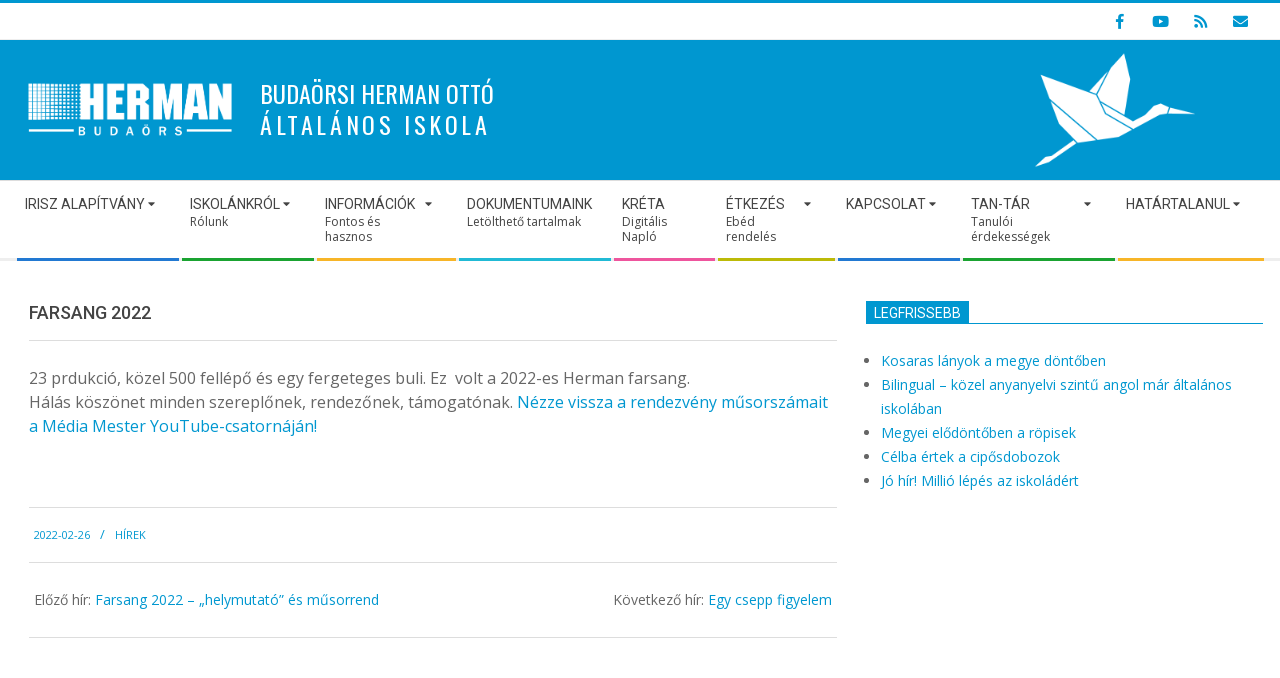

--- FILE ---
content_type: text/html; charset=UTF-8
request_url: http://www.herman.hu/hirek/farsang-2022-2/
body_size: 58950
content:
<!DOCTYPE html>
<html lang="hu" class="no-js">

<head>
<meta charset="UTF-8" />
<title>FARSANG 2022 &#8211; HERMAN &#8211; Budaörs</title>
<meta name='robots' content='max-image-preview:large' />
<meta name="viewport" content="width=device-width, initial-scale=1" />
<meta name="generator" content="Magazine Hoot 1.9.16" />
<link rel='dns-prefetch' href='//fonts.googleapis.com' />
<link rel="alternate" type="application/rss+xml" title="HERMAN - Budaörs &raquo; hírcsatorna" href="https://www.herman.hu/feed/" />
<link rel="alternate" type="application/rss+xml" title="HERMAN - Budaörs &raquo; hozzászólás hírcsatorna" href="https://www.herman.hu/comments/feed/" />
<link rel="alternate" type="text/calendar" title="HERMAN - Budaörs &raquo; iCal hírfolyam" href="https://www.herman.hu/naptar/?ical=1" />
<link rel="profile" href="http://gmpg.org/xfn/11" />
<link rel="preload" href="http://www.herman.hu/wp-content/themes/magazine-hoot/hybrid/extend/css/webfonts/fa-solid-900.woff2" as="font" crossorigin="anonymous">
<link rel="preload" href="http://www.herman.hu/wp-content/themes/magazine-hoot/hybrid/extend/css/webfonts/fa-regular-400.woff2" as="font" crossorigin="anonymous">
<link rel="preload" href="http://www.herman.hu/wp-content/themes/magazine-hoot/hybrid/extend/css/webfonts/fa-brands-400.woff2" as="font" crossorigin="anonymous">
<script>
window._wpemojiSettings = {"baseUrl":"https:\/\/s.w.org\/images\/core\/emoji\/15.0.3\/72x72\/","ext":".png","svgUrl":"https:\/\/s.w.org\/images\/core\/emoji\/15.0.3\/svg\/","svgExt":".svg","source":{"concatemoji":"http:\/\/www.herman.hu\/wp-includes\/js\/wp-emoji-release.min.js?ver=3a842cd9028d3619417a04255c1d3f51"}};
/*! This file is auto-generated */
!function(i,n){var o,s,e;function c(e){try{var t={supportTests:e,timestamp:(new Date).valueOf()};sessionStorage.setItem(o,JSON.stringify(t))}catch(e){}}function p(e,t,n){e.clearRect(0,0,e.canvas.width,e.canvas.height),e.fillText(t,0,0);var t=new Uint32Array(e.getImageData(0,0,e.canvas.width,e.canvas.height).data),r=(e.clearRect(0,0,e.canvas.width,e.canvas.height),e.fillText(n,0,0),new Uint32Array(e.getImageData(0,0,e.canvas.width,e.canvas.height).data));return t.every(function(e,t){return e===r[t]})}function u(e,t,n){switch(t){case"flag":return n(e,"\ud83c\udff3\ufe0f\u200d\u26a7\ufe0f","\ud83c\udff3\ufe0f\u200b\u26a7\ufe0f")?!1:!n(e,"\ud83c\uddfa\ud83c\uddf3","\ud83c\uddfa\u200b\ud83c\uddf3")&&!n(e,"\ud83c\udff4\udb40\udc67\udb40\udc62\udb40\udc65\udb40\udc6e\udb40\udc67\udb40\udc7f","\ud83c\udff4\u200b\udb40\udc67\u200b\udb40\udc62\u200b\udb40\udc65\u200b\udb40\udc6e\u200b\udb40\udc67\u200b\udb40\udc7f");case"emoji":return!n(e,"\ud83d\udc26\u200d\u2b1b","\ud83d\udc26\u200b\u2b1b")}return!1}function f(e,t,n){var r="undefined"!=typeof WorkerGlobalScope&&self instanceof WorkerGlobalScope?new OffscreenCanvas(300,150):i.createElement("canvas"),a=r.getContext("2d",{willReadFrequently:!0}),o=(a.textBaseline="top",a.font="600 32px Arial",{});return e.forEach(function(e){o[e]=t(a,e,n)}),o}function t(e){var t=i.createElement("script");t.src=e,t.defer=!0,i.head.appendChild(t)}"undefined"!=typeof Promise&&(o="wpEmojiSettingsSupports",s=["flag","emoji"],n.supports={everything:!0,everythingExceptFlag:!0},e=new Promise(function(e){i.addEventListener("DOMContentLoaded",e,{once:!0})}),new Promise(function(t){var n=function(){try{var e=JSON.parse(sessionStorage.getItem(o));if("object"==typeof e&&"number"==typeof e.timestamp&&(new Date).valueOf()<e.timestamp+604800&&"object"==typeof e.supportTests)return e.supportTests}catch(e){}return null}();if(!n){if("undefined"!=typeof Worker&&"undefined"!=typeof OffscreenCanvas&&"undefined"!=typeof URL&&URL.createObjectURL&&"undefined"!=typeof Blob)try{var e="postMessage("+f.toString()+"("+[JSON.stringify(s),u.toString(),p.toString()].join(",")+"));",r=new Blob([e],{type:"text/javascript"}),a=new Worker(URL.createObjectURL(r),{name:"wpTestEmojiSupports"});return void(a.onmessage=function(e){c(n=e.data),a.terminate(),t(n)})}catch(e){}c(n=f(s,u,p))}t(n)}).then(function(e){for(var t in e)n.supports[t]=e[t],n.supports.everything=n.supports.everything&&n.supports[t],"flag"!==t&&(n.supports.everythingExceptFlag=n.supports.everythingExceptFlag&&n.supports[t]);n.supports.everythingExceptFlag=n.supports.everythingExceptFlag&&!n.supports.flag,n.DOMReady=!1,n.readyCallback=function(){n.DOMReady=!0}}).then(function(){return e}).then(function(){var e;n.supports.everything||(n.readyCallback(),(e=n.source||{}).concatemoji?t(e.concatemoji):e.wpemoji&&e.twemoji&&(t(e.twemoji),t(e.wpemoji)))}))}((window,document),window._wpemojiSettings);
</script>
<link rel='stylesheet' id='ai1ec_style-css' href='//www.herman.hu/wp-content/plugins/all-in-one-event-calendar/public/themes-ai1ec/vortex/css/ai1ec_parsed_css.css?ver=3.0.0' media='all' />
<style id='wp-emoji-styles-inline-css'>

	img.wp-smiley, img.emoji {
		display: inline !important;
		border: none !important;
		box-shadow: none !important;
		height: 1em !important;
		width: 1em !important;
		margin: 0 0.07em !important;
		vertical-align: -0.1em !important;
		background: none !important;
		padding: 0 !important;
	}
</style>
<link rel='stylesheet' id='wp-block-library-css' href='http://www.herman.hu/wp-includes/css/dist/block-library/style.min.css?ver=3a842cd9028d3619417a04255c1d3f51' media='all' />
<style id='classic-theme-styles-inline-css'>
/*! This file is auto-generated */
.wp-block-button__link{color:#fff;background-color:#32373c;border-radius:9999px;box-shadow:none;text-decoration:none;padding:calc(.667em + 2px) calc(1.333em + 2px);font-size:1.125em}.wp-block-file__button{background:#32373c;color:#fff;text-decoration:none}
</style>
<style id='global-styles-inline-css'>
body{--wp--preset--color--black: #000000;--wp--preset--color--cyan-bluish-gray: #abb8c3;--wp--preset--color--white: #ffffff;--wp--preset--color--pale-pink: #f78da7;--wp--preset--color--vivid-red: #cf2e2e;--wp--preset--color--luminous-vivid-orange: #ff6900;--wp--preset--color--luminous-vivid-amber: #fcb900;--wp--preset--color--light-green-cyan: #7bdcb5;--wp--preset--color--vivid-green-cyan: #00d084;--wp--preset--color--pale-cyan-blue: #8ed1fc;--wp--preset--color--vivid-cyan-blue: #0693e3;--wp--preset--color--vivid-purple: #9b51e0;--wp--preset--color--accent: #0097d0;--wp--preset--color--accent-font: #ffffff;--wp--preset--gradient--vivid-cyan-blue-to-vivid-purple: linear-gradient(135deg,rgba(6,147,227,1) 0%,rgb(155,81,224) 100%);--wp--preset--gradient--light-green-cyan-to-vivid-green-cyan: linear-gradient(135deg,rgb(122,220,180) 0%,rgb(0,208,130) 100%);--wp--preset--gradient--luminous-vivid-amber-to-luminous-vivid-orange: linear-gradient(135deg,rgba(252,185,0,1) 0%,rgba(255,105,0,1) 100%);--wp--preset--gradient--luminous-vivid-orange-to-vivid-red: linear-gradient(135deg,rgba(255,105,0,1) 0%,rgb(207,46,46) 100%);--wp--preset--gradient--very-light-gray-to-cyan-bluish-gray: linear-gradient(135deg,rgb(238,238,238) 0%,rgb(169,184,195) 100%);--wp--preset--gradient--cool-to-warm-spectrum: linear-gradient(135deg,rgb(74,234,220) 0%,rgb(151,120,209) 20%,rgb(207,42,186) 40%,rgb(238,44,130) 60%,rgb(251,105,98) 80%,rgb(254,248,76) 100%);--wp--preset--gradient--blush-light-purple: linear-gradient(135deg,rgb(255,206,236) 0%,rgb(152,150,240) 100%);--wp--preset--gradient--blush-bordeaux: linear-gradient(135deg,rgb(254,205,165) 0%,rgb(254,45,45) 50%,rgb(107,0,62) 100%);--wp--preset--gradient--luminous-dusk: linear-gradient(135deg,rgb(255,203,112) 0%,rgb(199,81,192) 50%,rgb(65,88,208) 100%);--wp--preset--gradient--pale-ocean: linear-gradient(135deg,rgb(255,245,203) 0%,rgb(182,227,212) 50%,rgb(51,167,181) 100%);--wp--preset--gradient--electric-grass: linear-gradient(135deg,rgb(202,248,128) 0%,rgb(113,206,126) 100%);--wp--preset--gradient--midnight: linear-gradient(135deg,rgb(2,3,129) 0%,rgb(40,116,252) 100%);--wp--preset--font-size--small: 13px;--wp--preset--font-size--medium: 20px;--wp--preset--font-size--large: 36px;--wp--preset--font-size--x-large: 42px;--wp--preset--spacing--20: 0.44rem;--wp--preset--spacing--30: 0.67rem;--wp--preset--spacing--40: 1rem;--wp--preset--spacing--50: 1.5rem;--wp--preset--spacing--60: 2.25rem;--wp--preset--spacing--70: 3.38rem;--wp--preset--spacing--80: 5.06rem;--wp--preset--shadow--natural: 6px 6px 9px rgba(0, 0, 0, 0.2);--wp--preset--shadow--deep: 12px 12px 50px rgba(0, 0, 0, 0.4);--wp--preset--shadow--sharp: 6px 6px 0px rgba(0, 0, 0, 0.2);--wp--preset--shadow--outlined: 6px 6px 0px -3px rgba(255, 255, 255, 1), 6px 6px rgba(0, 0, 0, 1);--wp--preset--shadow--crisp: 6px 6px 0px rgba(0, 0, 0, 1);}:where(.is-layout-flex){gap: 0.5em;}:where(.is-layout-grid){gap: 0.5em;}body .is-layout-flex{display: flex;}body .is-layout-flex{flex-wrap: wrap;align-items: center;}body .is-layout-flex > *{margin: 0;}body .is-layout-grid{display: grid;}body .is-layout-grid > *{margin: 0;}:where(.wp-block-columns.is-layout-flex){gap: 2em;}:where(.wp-block-columns.is-layout-grid){gap: 2em;}:where(.wp-block-post-template.is-layout-flex){gap: 1.25em;}:where(.wp-block-post-template.is-layout-grid){gap: 1.25em;}.has-black-color{color: var(--wp--preset--color--black) !important;}.has-cyan-bluish-gray-color{color: var(--wp--preset--color--cyan-bluish-gray) !important;}.has-white-color{color: var(--wp--preset--color--white) !important;}.has-pale-pink-color{color: var(--wp--preset--color--pale-pink) !important;}.has-vivid-red-color{color: var(--wp--preset--color--vivid-red) !important;}.has-luminous-vivid-orange-color{color: var(--wp--preset--color--luminous-vivid-orange) !important;}.has-luminous-vivid-amber-color{color: var(--wp--preset--color--luminous-vivid-amber) !important;}.has-light-green-cyan-color{color: var(--wp--preset--color--light-green-cyan) !important;}.has-vivid-green-cyan-color{color: var(--wp--preset--color--vivid-green-cyan) !important;}.has-pale-cyan-blue-color{color: var(--wp--preset--color--pale-cyan-blue) !important;}.has-vivid-cyan-blue-color{color: var(--wp--preset--color--vivid-cyan-blue) !important;}.has-vivid-purple-color{color: var(--wp--preset--color--vivid-purple) !important;}.has-black-background-color{background-color: var(--wp--preset--color--black) !important;}.has-cyan-bluish-gray-background-color{background-color: var(--wp--preset--color--cyan-bluish-gray) !important;}.has-white-background-color{background-color: var(--wp--preset--color--white) !important;}.has-pale-pink-background-color{background-color: var(--wp--preset--color--pale-pink) !important;}.has-vivid-red-background-color{background-color: var(--wp--preset--color--vivid-red) !important;}.has-luminous-vivid-orange-background-color{background-color: var(--wp--preset--color--luminous-vivid-orange) !important;}.has-luminous-vivid-amber-background-color{background-color: var(--wp--preset--color--luminous-vivid-amber) !important;}.has-light-green-cyan-background-color{background-color: var(--wp--preset--color--light-green-cyan) !important;}.has-vivid-green-cyan-background-color{background-color: var(--wp--preset--color--vivid-green-cyan) !important;}.has-pale-cyan-blue-background-color{background-color: var(--wp--preset--color--pale-cyan-blue) !important;}.has-vivid-cyan-blue-background-color{background-color: var(--wp--preset--color--vivid-cyan-blue) !important;}.has-vivid-purple-background-color{background-color: var(--wp--preset--color--vivid-purple) !important;}.has-black-border-color{border-color: var(--wp--preset--color--black) !important;}.has-cyan-bluish-gray-border-color{border-color: var(--wp--preset--color--cyan-bluish-gray) !important;}.has-white-border-color{border-color: var(--wp--preset--color--white) !important;}.has-pale-pink-border-color{border-color: var(--wp--preset--color--pale-pink) !important;}.has-vivid-red-border-color{border-color: var(--wp--preset--color--vivid-red) !important;}.has-luminous-vivid-orange-border-color{border-color: var(--wp--preset--color--luminous-vivid-orange) !important;}.has-luminous-vivid-amber-border-color{border-color: var(--wp--preset--color--luminous-vivid-amber) !important;}.has-light-green-cyan-border-color{border-color: var(--wp--preset--color--light-green-cyan) !important;}.has-vivid-green-cyan-border-color{border-color: var(--wp--preset--color--vivid-green-cyan) !important;}.has-pale-cyan-blue-border-color{border-color: var(--wp--preset--color--pale-cyan-blue) !important;}.has-vivid-cyan-blue-border-color{border-color: var(--wp--preset--color--vivid-cyan-blue) !important;}.has-vivid-purple-border-color{border-color: var(--wp--preset--color--vivid-purple) !important;}.has-vivid-cyan-blue-to-vivid-purple-gradient-background{background: var(--wp--preset--gradient--vivid-cyan-blue-to-vivid-purple) !important;}.has-light-green-cyan-to-vivid-green-cyan-gradient-background{background: var(--wp--preset--gradient--light-green-cyan-to-vivid-green-cyan) !important;}.has-luminous-vivid-amber-to-luminous-vivid-orange-gradient-background{background: var(--wp--preset--gradient--luminous-vivid-amber-to-luminous-vivid-orange) !important;}.has-luminous-vivid-orange-to-vivid-red-gradient-background{background: var(--wp--preset--gradient--luminous-vivid-orange-to-vivid-red) !important;}.has-very-light-gray-to-cyan-bluish-gray-gradient-background{background: var(--wp--preset--gradient--very-light-gray-to-cyan-bluish-gray) !important;}.has-cool-to-warm-spectrum-gradient-background{background: var(--wp--preset--gradient--cool-to-warm-spectrum) !important;}.has-blush-light-purple-gradient-background{background: var(--wp--preset--gradient--blush-light-purple) !important;}.has-blush-bordeaux-gradient-background{background: var(--wp--preset--gradient--blush-bordeaux) !important;}.has-luminous-dusk-gradient-background{background: var(--wp--preset--gradient--luminous-dusk) !important;}.has-pale-ocean-gradient-background{background: var(--wp--preset--gradient--pale-ocean) !important;}.has-electric-grass-gradient-background{background: var(--wp--preset--gradient--electric-grass) !important;}.has-midnight-gradient-background{background: var(--wp--preset--gradient--midnight) !important;}.has-small-font-size{font-size: var(--wp--preset--font-size--small) !important;}.has-medium-font-size{font-size: var(--wp--preset--font-size--medium) !important;}.has-large-font-size{font-size: var(--wp--preset--font-size--large) !important;}.has-x-large-font-size{font-size: var(--wp--preset--font-size--x-large) !important;}
.wp-block-navigation a:where(:not(.wp-element-button)){color: inherit;}
:where(.wp-block-post-template.is-layout-flex){gap: 1.25em;}:where(.wp-block-post-template.is-layout-grid){gap: 1.25em;}
:where(.wp-block-columns.is-layout-flex){gap: 2em;}:where(.wp-block-columns.is-layout-grid){gap: 2em;}
.wp-block-pullquote{font-size: 1.5em;line-height: 1.6;}
</style>
<link rel='stylesheet' id='fontawesome-five-css-css' href='http://www.herman.hu/wp-content/plugins/accesspress-social-counter/css/fontawesome-all.css?ver=1.9.2' media='all' />
<link rel='stylesheet' id='apsc-frontend-css-css' href='http://www.herman.hu/wp-content/plugins/accesspress-social-counter/css/frontend.css?ver=1.9.2' media='all' />
<link rel='stylesheet' id='aps-animate-css-css' href='http://www.herman.hu/wp-content/plugins/accesspress-social-icons/css/animate.css?ver=1.8.5' media='all' />
<link rel='stylesheet' id='aps-frontend-css-css' href='http://www.herman.hu/wp-content/plugins/accesspress-social-icons/css/frontend.css?ver=1.8.5' media='all' />
<link rel='stylesheet' id='apss-font-awesome-four-css' href='http://www.herman.hu/wp-content/plugins/accesspress-social-share/css/font-awesome.min.css?ver=4.5.6' media='all' />
<link rel='stylesheet' id='apss-frontend-css-css' href='http://www.herman.hu/wp-content/plugins/accesspress-social-share/css/frontend.css?ver=4.5.6' media='all' />
<link rel='stylesheet' id='apss-font-opensans-css' href='//fonts.googleapis.com/css?family=Open+Sans&#038;ver=3a842cd9028d3619417a04255c1d3f51' media='all' />
<link rel='stylesheet' id='wpdm-fonticon-css' href='http://www.herman.hu/wp-content/plugins/download-manager/assets/wpdm-iconfont/css/wpdm-icons.css?ver=3a842cd9028d3619417a04255c1d3f51' media='all' />
<link rel='stylesheet' id='wpdm-front-css' href='http://www.herman.hu/wp-content/plugins/download-manager/assets/css/front.min.css?ver=3.3.46' media='all' />
<link rel='stylesheet' id='wpdm-front-dark-css' href='http://www.herman.hu/wp-content/plugins/download-manager/assets/css/front-dark.min.css?ver=3.3.46' media='all' />
<link rel='stylesheet' id='maghoot-google-fonts-css' href='//fonts.googleapis.com/css?family=Roboto%3A400%2C500%2C700%7COswald%3A400%7COpen%2BSans%3A300%2C400%2C400i%2C500%2C600%2C700%2C700i%2C800&#038;subset=latin' media='all' />
<link rel='stylesheet' id='hybrid-gallery-css' href='http://www.herman.hu/wp-content/themes/magazine-hoot/hybrid/css/gallery.min.css?ver=4.0.0' media='all' />
<link rel='stylesheet' id='font-awesome-css' href='http://www.herman.hu/wp-content/themes/magazine-hoot/hybrid/extend/css/font-awesome.css?ver=5.0.10' media='all' />
<link rel='stylesheet' id='slb_core-css' href='http://www.herman.hu/wp-content/plugins/simple-lightbox/client/css/app.css?ver=2.9.4' media='all' />
<link rel='stylesheet' id='hybridextend-style-css' href='http://www.herman.hu/wp-content/themes/magazine-hoot/style.css?ver=1.9.16' media='all' />
<link rel='stylesheet' id='maghoot-blocks-css' href='http://www.herman.hu/wp-content/themes/magazine-hoot/include/blocks/blocks.css?ver=1.9.16' media='all' />
<style id='maghoot-blocks-inline-css'>
.hgrid {
	max-width: 1380px;
} 
a,.widget .view-all a:hover {
	color: #0097d0;
} 
a:hover {
	color: #00719c;
} 
.accent-typo,.cat-label {
	background: #0097d0;
	color: #ffffff;
} 
.cat-typo-30 {
	background: #2279d2;
	color: #ffffff;
	border-color: #2279d2;
} 
.cat-typo-1 {
	background: #1aa331;
	color: #ffffff;
	border-color: #1aa331;
} 
.cat-typo-68 {
	background: #f7b528;
	color: #ffffff;
	border-color: #f7b528;
} 
.cat-typo-28 {
	background: #21bad5;
	color: #ffffff;
	border-color: #21bad5;
} 
.invert-typo {
	color: #ffffff;
} 
.enforce-typo {
	background: #ffffff;
} 
input[type="submit"], #submit, .button {
	background: #0097d0;
	color: #ffffff;
} 
input[type="submit"]:hover, #submit:hover, .button:hover, input[type="submit"]:focus, #submit:focus, .button:focus {
	background: #00719c;
	color: #ffffff;
} 
h1, h2, h3, h4, h5, h6, .title, .titlefont {
	text-transform: none;
} 
body {
	background-color: #f7f7f7;
	border-color: #0097d0;
} 
#topbar, #main.main, #header-supplementary,.sub-footer {
	background: #ffffff;
} 
#site-title {
	text-transform: uppercase;
} 
.site-logo-with-icon #site-title i {
	font-size: 50px;
} 
.site-logo-mixed-image img {
	max-width: 230px;
} 
#site-logo-custom .site-title-line1,#site-logo-mixedcustom .site-title-line1 {
	font-size: 14px;
} 
#site-logo-custom .site-title-line2,#site-logo-mixedcustom .site-title-line2 {
	font-size: 14px;
} 
.site-title-line b, .site-title-line em, .site-title-line strong {
	color: #0097d0;
} 
.menu-items > li.current-menu-item:not(.nohighlight) > a, .menu-items > li.current-menu-ancestor > a, .menu-items > li:hover > a,.sf-menu ul li:hover > a, .sf-menu ul li.current-menu-ancestor > a, .sf-menu ul li.current-menu-item:not(.nohighlight) > a {
	color: #0097d0;
} 
.menu-highlight > li:nth-of-type(1) {
	color: #2279d2;
	border-color: #2279d2;
} 
.menu-highlight > li:nth-of-type(2) {
	color: #1aa331;
	border-color: #1aa331;
} 
.menu-highlight > li:nth-of-type(3) {
	color: #f7b528;
	border-color: #f7b528;
} 
.menu-highlight > li:nth-of-type(4) {
	color: #21bad5;
	border-color: #21bad5;
} 
.menu-highlight > li:nth-of-type(5) {
	color: #ee559d;
	border-color: #ee559d;
} 
.menu-highlight > li:nth-of-type(6) {
	color: #bcba08;
	border-color: #bcba08;
} 
.menu-highlight > li:nth-of-type(7) {
	color: #2279d2;
	border-color: #2279d2;
} 
.menu-highlight > li:nth-of-type(8) {
	color: #1aa331;
	border-color: #1aa331;
} 
.menu-highlight > li:nth-of-type(9) {
	color: #f7b528;
	border-color: #f7b528;
} 
.entry-footer .entry-byline {
	color: #0097d0;
} 
.more-link {
	border-color: #0097d0;
	color: #0097d0;
} 
.more-link a {
	background: #0097d0;
	color: #ffffff;
} 
.more-link a:hover {
	background: #00719c;
	color: #ffffff;
} 
.lSSlideOuter .lSPager.lSpg > li:hover a, .lSSlideOuter .lSPager.lSpg > li.active a {
	background-color: #0097d0;
} 
.frontpage-area.module-bg-accent {
	background-color: #0097d0;
} 
.widget-title > span.accent-typo {
	border-color: #0097d0;
} 
.content-block-style3 .content-block-icon {
	background: #ffffff;
} 
.content-block-icon i {
	color: #0097d0;
} 
.icon-style-circle, .icon-style-square {
	border-color: #0097d0;
} 
.content-block-column .more-link a {
	color: #0097d0;
} 
.content-block-column .more-link a:hover {
	color: #ffffff;
} 
#infinite-handle span,.lrm-form a.button, .lrm-form button, .lrm-form button[type=submit], .lrm-form #buddypress input[type=submit], .lrm-form input[type=submit] {
	background: #0097d0;
	color: #ffffff;
} 
.woocommerce nav.woocommerce-pagination ul li a:focus, .woocommerce nav.woocommerce-pagination ul li a:hover {
	color: #00719c;
} 
:root .has-accent-color,.is-style-outline>.wp-block-button__link:not(.has-text-color), .wp-block-button__link.is-style-outline:not(.has-text-color) {
	color: #0097d0;
} 
:root .has-accent-background-color,.wp-block-button__link {
	background: #0097d0;
} 
:root .has-accent-font-color,.wp-block-button__link {
	color: #ffffff;
} 
:root .has-accent-font-background-color {
	background: #ffffff;
}
</style>
<script src="http://www.herman.hu/wp-includes/js/jquery/jquery.min.js?ver=3.7.1" id="jquery-core-js"></script>
<script src="http://www.herman.hu/wp-includes/js/jquery/jquery-migrate.min.js?ver=3.4.1" id="jquery-migrate-js"></script>
<script src="http://www.herman.hu/wp-content/plugins/accesspress-social-icons/js/frontend.js?ver=1.8.5" id="aps-frontend-js-js"></script>
<script src="http://www.herman.hu/wp-content/plugins/download-manager/assets/js/wpdm.min.js?ver=3a842cd9028d3619417a04255c1d3f51" id="wpdm-frontend-js-js"></script>
<script id="wpdm-frontjs-js-extra">
var wpdm_url = {"home":"https:\/\/www.herman.hu\/","site":"http:\/\/www.herman.hu\/","ajax":"https:\/\/www.herman.hu\/wp-admin\/admin-ajax.php"};
var wpdm_js = {"spinner":"<i class=\"wpdm-icon wpdm-sun wpdm-spin\"><\/i>","client_id":"b91facbddc68abe77c72f11bc158e334"};
var wpdm_strings = {"pass_var":"Password Verified!","pass_var_q":"Please click following button to start download.","start_dl":"Start Download"};
</script>
<script src="http://www.herman.hu/wp-content/plugins/download-manager/assets/js/front.min.js?ver=3.3.46" id="wpdm-frontjs-js"></script>
<script src="http://www.herman.hu/wp-content/themes/magazine-hoot/js/modernizr.custom.js?ver=2.8.3" id="maghoot-modernizr-js"></script>
<link rel="https://api.w.org/" href="https://www.herman.hu/wp-json/" /><link rel="alternate" type="application/json" href="https://www.herman.hu/wp-json/wp/v2/posts/4335" /><link rel="EditURI" type="application/rsd+xml" title="RSD" href="https://www.herman.hu/xmlrpc.php?rsd" />
<link rel="canonical" href="https://www.herman.hu/hirek/farsang-2022-2/" />
<link rel='shortlink' href='https://www.herman.hu/?p=4335' />
<link rel="alternate" type="application/json+oembed" href="https://www.herman.hu/wp-json/oembed/1.0/embed?url=https%3A%2F%2Fwww.herman.hu%2Fhirek%2Ffarsang-2022-2%2F" />
<link rel="alternate" type="text/xml+oembed" href="https://www.herman.hu/wp-json/oembed/1.0/embed?url=https%3A%2F%2Fwww.herman.hu%2Fhirek%2Ffarsang-2022-2%2F&#038;format=xml" />
<meta name="tec-api-version" content="v1"><meta name="tec-api-origin" content="https://www.herman.hu"><link rel="alternate" href="https://www.herman.hu/wp-json/tribe/events/v1/" /><link rel="icon" href="https://www.herman.hu/wp-content/uploads/2018/06/cropped-golya_logo_csak_golya-32x32.png" sizes="32x32" />
<link rel="icon" href="https://www.herman.hu/wp-content/uploads/2018/06/cropped-golya_logo_csak_golya-192x192.png" sizes="192x192" />
<link rel="apple-touch-icon" href="https://www.herman.hu/wp-content/uploads/2018/06/cropped-golya_logo_csak_golya-180x180.png" />
<meta name="msapplication-TileImage" content="https://www.herman.hu/wp-content/uploads/2018/06/cropped-golya_logo_csak_golya-270x270.png" />
		<style id="wp-custom-css">
			.topbar > .hgrid{}
#header-primary {background:#0097d0}
.social-icons-invert .social-icons-icon{color:#0097d0 !important;}
#site-title{color:#0097d0;font-size:24px;}
#site-logo-mixedcustom .site-title-line1,#site-logo-mixedcustom .site-title-line2{line-height:1.3em;color:#fff;font-size:24px;}
#site-logo-mixedcustom .site-title-line2{line-height:1.3em;color:#fff;font-size:24px;letter-spacing:0.15em}
#hoot-announce-widget-3{color:transparent;background:url('https://www.herman.hu/wp-content/uploads/2018/08/golya_logo_csak_golya.png') no-repeat;width: 100%;
height: 130px;
background-position: center center;
background-size: 60%;}
#header-aside{float:right;}
.tablemenu .menu-items > li{vertical-align:top;}
#frontpage-area_a_1 {
    padding-right: 2px;
}
#frontpage-area_a_2 {
    padding-left: 2px;
}
p{font-size:16px;}
main#content.content.hgrid-span-8.has-sidebar.layout-wide-right {
    padding-left: 30px;
}
.loop-nav{
	display: flex;
justify-content: space-between;
}
		</style>
		<meta name="generator" content="WordPress Download Manager 3.3.46" />
                <style>
        /* WPDM Link Template Styles */        </style>
                <style>

            :root {
                --color-primary: #4a8eff;
                --color-primary-rgb: 74, 142, 255;
                --color-primary-hover: #5998ff;
                --color-primary-active: #3281ff;
                --clr-sec: #6c757d;
                --clr-sec-rgb: 108, 117, 125;
                --clr-sec-hover: #6c757d;
                --clr-sec-active: #6c757d;
                --color-secondary: #6c757d;
                --color-secondary-rgb: 108, 117, 125;
                --color-secondary-hover: #6c757d;
                --color-secondary-active: #6c757d;
                --color-success: #018e11;
                --color-success-rgb: 1, 142, 17;
                --color-success-hover: #0aad01;
                --color-success-active: #0c8c01;
                --color-info: #2CA8FF;
                --color-info-rgb: 44, 168, 255;
                --color-info-hover: #2CA8FF;
                --color-info-active: #2CA8FF;
                --color-warning: #FFB236;
                --color-warning-rgb: 255, 178, 54;
                --color-warning-hover: #FFB236;
                --color-warning-active: #FFB236;
                --color-danger: #ff5062;
                --color-danger-rgb: 255, 80, 98;
                --color-danger-hover: #ff5062;
                --color-danger-active: #ff5062;
                --color-green: #30b570;
                --color-blue: #0073ff;
                --color-purple: #8557D3;
                --color-red: #ff5062;
                --color-muted: rgba(69, 89, 122, 0.6);
                --wpdm-font: "Sen", -apple-system, BlinkMacSystemFont, "Segoe UI", Roboto, Helvetica, Arial, sans-serif, "Apple Color Emoji", "Segoe UI Emoji", "Segoe UI Symbol";
            }

            .wpdm-download-link.btn.btn-primary {
                border-radius: 4px;
            }


        </style>
        </head>

<body class="wordpress ltr hu hu-hu parent-theme y2026 m01 d21 h08 wednesday logged-out wp-custom-logo singular singular-post singular-post-4335 post-template-default maghoot tribe-no-js page-template-magazine-hoot" dir="ltr" itemscope="itemscope" itemtype="https://schema.org/Blog">

	
	<a href="#main" class="screen-reader-text">Skip to content</a>

		<div id="topbar" class=" topbar  inline-nav social-icons-invert hgrid-stretch">
		<div class="hgrid">
			<div class="hgrid-span-12">

				<div class="topbar-inner table">
					
											<div id="topbar-right" class="table-cell-mid">
							<div class="topbar-right-inner">
								<section id="hoot-social-icons-widget-5" class="widget widget_hoot-social-icons-widget">
<div class="social-icons-widget social-icons-small"><a href="https://www.facebook.com/hermanbudaors/" class=" social-icons-icon  fa-facebook-block" target="_blank">
					<i class="fa-facebook-f fab"></i>
				</a><a href="https://www.youtube.com/channel/UCITuCl1pVzD8wrDD9GPy6jg" class=" social-icons-icon  fa-youtube-block" target="_blank">
					<i class="fa-youtube fab"></i>
				</a><a href="http://www.herman.hu/rss" class=" social-icons-icon  fa-rss-block" target="_blank">
					<i class="fa-rss fas"></i>
				</a><a href="mailto:titkarsag@herman.hu" class=" social-icons-icon  fa-envelope-block">
					<i class="fa-envelope fas"></i>
				</a></div></section>							</div>
						</div>
									</div>

			</div>
		</div>
	</div>
	
	<div id="page-wrapper" class=" site-stretch page-wrapper sitewrap-wide-right sidebarsN sidebars1 maghoot-cf7-style maghoot-mapp-style maghoot-jetpack-style">

		
		<header id="header" class="site-header header-layout-primary-widget-area header-layout-secondary-bottom tablemenu" role="banner" itemscope="itemscope" itemtype="https://schema.org/WPHeader">

			
			<div id="header-primary" class=" header-part header-primary-widget-area">
				<div class="hgrid">
					<div class="table hgrid-span-12">
							<div id="branding" class="site-branding branding table-cell-mid">
		<div id="site-logo" class="site-logo-mixedcustom">
			<div id="site-logo-mixedcustom" class="site-logo-with-image"><div class="site-logo-mixed-image"><a href="https://www.herman.hu/" class="custom-logo-link" rel="home"><img width="2362" height="708" src="https://www.herman.hu/wp-content/uploads/2018/08/cropped-LOGOHERMAN_0_lyukas.png" class="custom-logo" alt="HERMAN &#8211; Budaörs" decoding="async" fetchpriority="high" srcset="https://www.herman.hu/wp-content/uploads/2018/08/cropped-LOGOHERMAN_0_lyukas.png 2362w, https://www.herman.hu/wp-content/uploads/2018/08/cropped-LOGOHERMAN_0_lyukas-600x180.png 600w, https://www.herman.hu/wp-content/uploads/2018/08/cropped-LOGOHERMAN_0_lyukas-300x90.png 300w, https://www.herman.hu/wp-content/uploads/2018/08/cropped-LOGOHERMAN_0_lyukas-768x230.png 768w, https://www.herman.hu/wp-content/uploads/2018/08/cropped-LOGOHERMAN_0_lyukas-1024x307.png 1024w, https://www.herman.hu/wp-content/uploads/2018/08/cropped-LOGOHERMAN_0_lyukas-465x139.png 465w, https://www.herman.hu/wp-content/uploads/2018/08/cropped-LOGOHERMAN_0_lyukas-695x208.png 695w" sizes="(max-width: 2362px) 100vw, 2362px" /></a></div><div class="site-logo-mixed-text"><div id="site-title" class="site-title" itemprop="headline"><a href="https://www.herman.hu" rel="home" itemprop="url"><span class="customblogname"><span class="site-title-line site-title-line1">BUDAÖRSI HERMAN OTTÓ</span><span class="site-title-line site-title-line2">ÁLTALÁNOS ISKOLA</span></span></a></div></div><!--site-logo-mixed-text--></div><!--logotext-->		</div>
	</div><!-- #branding -->
	<div id="header-aside" class=" header-aside table-cell-mid  header-aside-widget-area">	<div class="header-sidebar  inline-nav hgrid-stretch">
				<aside id="sidebar-header-sidebar" class="sidebar sidebar-header-sidebar" role="complementary" itemscope="itemscope" itemtype="https://schema.org/WPSideBar">
			<section id="hoot-announce-widget-3" class="widget widget_hoot-announce-widget">
<div class="announce-widget " >
		<div class="announce-box table">
					<div class="announce-box-icon table-cell-mid"><i class="fa-at fas"></i></div>
							<div class="announce-box-content table-cell-mid">
				Indulunk! Hamarosan újraindul oldalunk!			</div>
			</div>
</div></section>		</aside>
			</div>
	</div>					</div>
				</div>
			</div>

					<div id="header-supplementary" class=" header-part header-supplementary-bottom header-supplementary-left  menu-side-none">
			<div class="hgrid">
				<div class="hgrid-span-12">
					<div class="menu-nav-box">	<div class="screen-reader-text">Secondary Navigation Menu</div>
	<nav id="menu-secondary" class="menu menu-secondary nav-menu mobilemenu-inline mobilesubmenu-open" role="navigation" itemscope="itemscope" itemtype="https://schema.org/SiteNavigationElement">
		<a class="menu-toggle" href="#"><span class="menu-toggle-text">Menu</span><i class="fas fa-bars"></i></a>

		<ul id="menu-secondary-items" class="menu-items sf-menu menu menu-highlight"><li id="menu-item-1350" class="menu-item menu-item-type-post_type menu-item-object-page menu-item-has-children menu-item-1350"><a href="https://www.herman.hu/irisz-alapitvany/"><span class="menu-title">Irisz Alapítvány</span></a>
<ul class="sub-menu">
	<li id="menu-item-4206" class="menu-item menu-item-type-post_type menu-item-object-page menu-item-4206"><a href="https://www.herman.hu/az-irisz-alapitvany-tamogatasa/"><span class="menu-title">Az Írisz Alapítvány támogatása</span></a></li>
	<li id="menu-item-4227" class="menu-item menu-item-type-post_type menu-item-object-page menu-item-4227"><a href="https://www.herman.hu/fejlesztesi-celjaink/"><span class="menu-title">Fejlesztési céljaink</span></a></li>
	<li id="menu-item-6227" class="menu-item menu-item-type-post_type menu-item-object-page menu-item-6227"><a href="https://www.herman.hu/2024-evi-beszamolo/"><span class="menu-title">2024. évi tevékenység</span></a></li>
	<li id="menu-item-5441" class="menu-item menu-item-type-post_type menu-item-object-page menu-item-5441"><a href="https://www.herman.hu/2023-evi-tevekenyseg/"><span class="menu-title">2023. évi tevékenység</span></a></li>
	<li id="menu-item-5438" class="menu-item menu-item-type-post_type menu-item-object-page menu-item-5438"><a href="https://www.herman.hu/2022-evi-tevekenyseg/"><span class="menu-title">2022. évi tevékenység</span></a></li>
	<li id="menu-item-4583" class="menu-item menu-item-type-post_type menu-item-object-page menu-item-4583"><a href="https://www.herman.hu/2021-evi-tevekenyseg/"><span class="menu-title">2021. évi tevékenység</span></a></li>
	<li id="menu-item-3754" class="menu-item menu-item-type-post_type menu-item-object-page menu-item-3754"><a href="https://www.herman.hu/2020-evi-tevekenyseg/"><span class="menu-title">2020. évi tevékenység</span></a></li>
	<li id="menu-item-3759" class="menu-item menu-item-type-post_type menu-item-object-page menu-item-3759"><a href="https://www.herman.hu/2019-evi-tevekenyseg/"><span class="menu-title">2019. évi tevékenység</span></a></li>
	<li id="menu-item-3762" class="menu-item menu-item-type-post_type menu-item-object-page menu-item-3762"><a href="https://www.herman.hu/2018-evi-tevekenyseg/"><span class="menu-title">2018. évi tevékenység</span></a></li>
</ul>
</li>
<li id="menu-item-11" class="menu-item menu-item-type-custom menu-item-object-custom menu-item-has-children menu-item-11"><a href="#"><span class="menu-title">Iskolánkról</span><span class="menu-description">Rólunk</span></a>
<ul class="sub-menu">
	<li id="menu-item-18" class="menu-item menu-item-type-custom menu-item-object-custom menu-item-18"><a href="http://www.herman.hu/koszonto/"><span class="menu-title">Köszöntő</span></a></li>
	<li id="menu-item-1337" class="menu-item menu-item-type-post_type menu-item-object-page menu-item-1337"><a href="https://www.herman.hu/nevadonk/"><span class="menu-title">Névadónk</span></a></li>
	<li id="menu-item-4447" class="menu-item menu-item-type-post_type menu-item-object-page menu-item-4447"><a href="https://www.herman.hu/matematika-tagozat/"><span class="menu-title">Tájékoztató a matematika tagozatról</span></a></li>
	<li id="menu-item-4448" class="menu-item menu-item-type-post_type menu-item-object-page menu-item-4448"><a href="https://www.herman.hu/tajekoztato-az-emelt-rajz-kepzesrol/"><span class="menu-title">Tájékoztató az emelt rajz képzésről</span></a></li>
	<li id="menu-item-4449" class="menu-item menu-item-type-post_type menu-item-object-page menu-item-4449"><a href="https://www.herman.hu/angol-tagozat/"><span class="menu-title">Tájékoztató az angol tagozatról</span></a></li>
	<li id="menu-item-4446" class="menu-item menu-item-type-post_type menu-item-object-page menu-item-4446"><a href="https://www.herman.hu/tajekoztato-a-nemet-nyelvtanulas-lehetosegerol/"><span class="menu-title">Tájékoztató a német nyelvtanulás lehetőségéről</span></a></li>
	<li id="menu-item-4445" class="menu-item menu-item-type-post_type menu-item-object-page menu-item-4445"><a href="https://www.herman.hu/csizio/"><span class="menu-title">Tájékoztató a csízió órákról</span></a></li>
</ul>
</li>
<li id="menu-item-1344" class="menu-item menu-item-type-custom menu-item-object-custom menu-item-has-children menu-item-1344"><a href="#"><span class="menu-title">Információk</span><span class="menu-description">Fontos és hasznos</span></a>
<ul class="sub-menu">
	<li id="menu-item-1512" class="menu-item menu-item-type-taxonomy menu-item-object-category current-post-ancestor current-menu-parent current-post-parent menu-item-1512"><a href="https://www.herman.hu/kategoria/hirek/"><span class="menu-title">Hírek</span></a></li>
	<li id="menu-item-1513" class="menu-item menu-item-type-taxonomy menu-item-object-category menu-item-1513"><a href="https://www.herman.hu/kategoria/aktualis/"><span class="menu-title">Aktuális</span></a></li>
	<li id="menu-item-5153" class="menu-item menu-item-type-post_type menu-item-object-page menu-item-5153"><a href="https://www.herman.hu/a-tanev-rendje-2023-2024/"><span class="menu-title">A tanév rendje 2025-2026</span></a></li>
	<li id="menu-item-6135" class="menu-item menu-item-type-post_type menu-item-object-page menu-item-has-children menu-item-6135"><a href="https://www.herman.hu/szakkoreink/"><span class="menu-title">Szakköreink</span></a>
	<ul class="sub-menu">
		<li id="menu-item-6125" class="menu-item menu-item-type-post_type menu-item-object-page menu-item-6125"><a href="https://www.herman.hu/jelentkezes-szakkoreinkre/"><span class="menu-title">Jelentkezés szakköreinkre</span></a></li>
		<li id="menu-item-6174" class="menu-item menu-item-type-post_type menu-item-object-page menu-item-6174"><a href="https://www.herman.hu/alakformalo-ora/"><span class="menu-title">Alakformáló óra</span></a></li>
		<li id="menu-item-6173" class="menu-item menu-item-type-post_type menu-item-object-page menu-item-6173"><a href="https://www.herman.hu/alkoto-kor/"><span class="menu-title">Alkotó Kör</span></a></li>
		<li id="menu-item-6172" class="menu-item menu-item-type-post_type menu-item-object-page menu-item-6172"><a href="https://www.herman.hu/enekkar/"><span class="menu-title">Énekkar</span></a></li>
		<li id="menu-item-6171" class="menu-item menu-item-type-post_type menu-item-object-page menu-item-6171"><a href="https://www.herman.hu/felveteli-expressz/"><span class="menu-title">Felvételi Expressz</span></a></li>
		<li id="menu-item-6170" class="menu-item menu-item-type-post_type menu-item-object-page menu-item-6170"><a href="https://www.herman.hu/frizbi/"><span class="menu-title">Frizbi</span></a></li>
		<li id="menu-item-6169" class="menu-item menu-item-type-post_type menu-item-object-page menu-item-6169"><a href="https://www.herman.hu/jatekos-nemet-nyelvi-szakkor/"><span class="menu-title">Játékos német nyelvi szakkör</span></a></li>
		<li id="menu-item-6168" class="menu-item menu-item-type-post_type menu-item-object-page menu-item-6168"><a href="https://www.herman.hu/kreativ-iras/"><span class="menu-title">Kreatív írás</span></a></li>
		<li id="menu-item-6167" class="menu-item menu-item-type-post_type menu-item-object-page menu-item-6167"><a href="https://www.herman.hu/matek-pro/"><span class="menu-title">Matek Pro</span></a></li>
		<li id="menu-item-6166" class="menu-item menu-item-type-post_type menu-item-object-page menu-item-6166"><a href="https://www.herman.hu/matek-vibe/"><span class="menu-title">Matek Vibe</span></a></li>
		<li id="menu-item-6165" class="menu-item menu-item-type-post_type menu-item-object-page menu-item-6165"><a href="https://www.herman.hu/media-mester-klub/"><span class="menu-title">Média Mester Klub</span></a></li>
		<li id="menu-item-6164" class="menu-item menu-item-type-post_type menu-item-object-page menu-item-6164"><a href="https://www.herman.hu/robotikaland/"><span class="menu-title">RobotiKaland</span></a></li>
		<li id="menu-item-6163" class="menu-item menu-item-type-post_type menu-item-object-page menu-item-6163"><a href="https://www.herman.hu/robotika-es-logikai-jatek-szakkor/"><span class="menu-title">Robotika és logikai játék szakkör</span></a></li>
	</ul>
</li>
	<li id="menu-item-1354" class="menu-item menu-item-type-post_type menu-item-object-page menu-item-1354"><a href="https://www.herman.hu/leendo-elsosoknek/"><span class="menu-title">Leendő elsősöknek</span></a></li>
	<li id="menu-item-1797" class="menu-item menu-item-type-post_type menu-item-object-page menu-item-1797"><a href="https://www.herman.hu/kulonos-kozzeteteli-lista/"><span class="menu-title">Különös közzétételi lista</span></a></li>
	<li id="menu-item-4518" class="menu-item menu-item-type-post_type menu-item-object-page menu-item-4518"><a href="https://www.herman.hu/balesetbiztositas/"><span class="menu-title">Balesetbiztosítás</span></a></li>
	<li id="menu-item-10" class="menu-item menu-item-type-post_type menu-item-object-page menu-item-has-children menu-item-10"><a href="https://www.herman.hu/kezdolap/"><span class="menu-title">Színes</span></a>
	<ul class="sub-menu">
		<li id="menu-item-2073" class="menu-item menu-item-type-post_type menu-item-object-page menu-item-has-children menu-item-2073"><a href="https://www.herman.hu/7-szokas/"><span class="menu-title">7 SZOKÁS</span></a>
		<ul class="sub-menu">
			<li id="menu-item-2292" class="menu-item menu-item-type-post_type menu-item-object-page menu-item-2292"><a href="https://www.herman.hu/a-7-szokasrol/"><span class="menu-title">A 7 szokásról</span></a></li>
			<li id="menu-item-2297" class="menu-item menu-item-type-post_type menu-item-object-page menu-item-2297"><a href="https://www.herman.hu/7-szokas-a-hermanban/"><span class="menu-title">7 szokás a Hermanban</span></a></li>
			<li id="menu-item-2298" class="menu-item menu-item-type-post_type menu-item-object-page menu-item-2298"><a href="https://www.herman.hu/modszertani-otleteink/"><span class="menu-title">Módszertani ötleteink</span></a></li>
		</ul>
</li>
	</ul>
</li>
</ul>
</li>
<li id="menu-item-1287" class="menu-item menu-item-type-post_type menu-item-object-page menu-item-1287"><a href="https://www.herman.hu/dokumentumaink/"><span class="menu-title">Dokumentumaink</span><span class="menu-description">Letölthető tartalmak</span></a></li>
<li id="menu-item-14" class="menu-item menu-item-type-custom menu-item-object-custom menu-item-14"><a href="https://klik037738001.e-kreta.hu"><span class="menu-title">KRÉTA</span><span class="menu-description">Digitális Napló</span></a></li>
<li id="menu-item-15" class="menu-item menu-item-type-custom menu-item-object-custom menu-item-has-children menu-item-15"><a href="#"><span class="menu-title">Étkezés</span><span class="menu-description">Ebéd rendelés</span></a>
<ul class="sub-menu">
	<li id="menu-item-1367" class="menu-item menu-item-type-post_type menu-item-object-page menu-item-1367"><a href="https://www.herman.hu/ebedrendeles/"><span class="menu-title">Ebédrendelés</span></a></li>
	<li id="menu-item-1378" class="menu-item menu-item-type-post_type menu-item-object-page menu-item-1378"><a href="https://www.herman.hu/etkezes-lemondasa/"><span class="menu-title">Étkezés lemondása</span></a></li>
</ul>
</li>
<li id="menu-item-17" class="menu-item menu-item-type-custom menu-item-object-custom menu-item-has-children menu-item-17"><a href="#"><span class="menu-title">Kapcsolat</span></a>
<ul class="sub-menu">
	<li id="menu-item-1343" class="menu-item menu-item-type-post_type menu-item-object-page menu-item-1343"><a href="https://www.herman.hu/elerhetosegunk/"><span class="menu-title">Nevelőtestület</span></a></li>
	<li id="menu-item-5982" class="menu-item menu-item-type-post_type menu-item-object-page menu-item-5982"><a href="https://www.herman.hu/iskolaegeszsegugyi-szolgalat/"><span class="menu-title">Iskolaegészségügyi szolgálat</span></a></li>
	<li id="menu-item-1357" class="menu-item menu-item-type-post_type menu-item-object-page menu-item-1357"><a href="https://www.herman.hu/szuloi-valasztmany/"><span class="menu-title">Szülői választmány</span></a></li>
	<li id="menu-item-2581" class="menu-item menu-item-type-post_type menu-item-object-page menu-item-2581"><a href="https://www.herman.hu/hitoktatoink/"><span class="menu-title">Hitoktatóink</span></a></li>
</ul>
</li>
<li id="menu-item-16" class="menu-item menu-item-type-custom menu-item-object-custom menu-item-has-children menu-item-16"><a href="#"><span class="menu-title">Tan-Tár</span><span class="menu-description">Tanulói érdekességek</span></a>
<ul class="sub-menu">
	<li id="menu-item-13" class="menu-item menu-item-type-custom menu-item-object-custom menu-item-has-children menu-item-13"><a href="#"><span class="menu-title">Média Mester</span><span class="menu-description">Videók, extra tartalmak</span></a>
	<ul class="sub-menu">
		<li id="menu-item-1623" class="menu-item menu-item-type-post_type menu-item-object-page menu-item-1623"><a href="https://www.herman.hu/videok/"><span class="menu-title">Videók</span></a></li>
	</ul>
</li>
	<li id="menu-item-4837" class="menu-item menu-item-type-post_type menu-item-object-page menu-item-has-children menu-item-4837"><a href="https://www.herman.hu/a-magyar-kultura-napja-2023/"><span class="menu-title">A magyar kultúra napja – 2023</span></a>
	<ul class="sub-menu">
		<li id="menu-item-4841" class="menu-item menu-item-type-post_type menu-item-object-page menu-item-4841"><a href="https://www.herman.hu/a-magyar-kultura-napja-2023/himnusz/"><span class="menu-title">Himnusz</span></a></li>
		<li id="menu-item-4844" class="menu-item menu-item-type-post_type menu-item-object-page menu-item-4844"><a href="https://www.herman.hu/a-magyar-kultura-napja-2023/olimpia-kviz/"><span class="menu-title">Olimpia kvíz</span></a></li>
		<li id="menu-item-4893" class="menu-item menu-item-type-post_type menu-item-object-page menu-item-4893"><a href="https://www.herman.hu/a-magyar-kultura-napja-2023/vers-felismerese/"><span class="menu-title">Vers felismerése</span></a></li>
		<li id="menu-item-4892" class="menu-item menu-item-type-post_type menu-item-object-page menu-item-4892"><a href="https://www.herman.hu/a-magyar-kultura-napja-2023/kepek-felismerese/"><span class="menu-title">Képek felismerése</span></a></li>
		<li id="menu-item-4891" class="menu-item menu-item-type-post_type menu-item-object-page menu-item-4891"><a href="https://www.herman.hu/a-magyar-kultura-napja-2023/segitseg/"><span class="menu-title">Segítség</span></a></li>
		<li id="menu-item-4890" class="menu-item menu-item-type-post_type menu-item-object-page menu-item-4890"><a href="https://www.herman.hu/a-magyar-kultura-napja-2023/talalmanyok/"><span class="menu-title">Találmányok</span></a></li>
		<li id="menu-item-4889" class="menu-item menu-item-type-post_type menu-item-object-page menu-item-4889"><a href="https://www.herman.hu/a-magyar-kultura-napja-2023/hangszerek-felismerese/"><span class="menu-title">Hangszerek felismerése</span></a></li>
		<li id="menu-item-4888" class="menu-item menu-item-type-post_type menu-item-object-page menu-item-4888"><a href="https://www.herman.hu/a-magyar-kultura-napja-2023/budapest-nevezetessegei/"><span class="menu-title">Budapest nevezetességei</span></a></li>
		<li id="menu-item-4887" class="menu-item menu-item-type-post_type menu-item-object-page menu-item-4887"><a href="https://www.herman.hu/a-magyar-kultura-napja-2023/talalos-kerdes/"><span class="menu-title">Találós kérdés</span></a></li>
	</ul>
</li>
	<li id="menu-item-1583" class="menu-item menu-item-type-post_type menu-item-object-page menu-item-1583"><a href="https://www.herman.hu/magyar-felveteli/"><span class="menu-title">Magyar</span></a></li>
	<li id="menu-item-1648" class="menu-item menu-item-type-post_type menu-item-object-page menu-item-1648"><a href="https://www.herman.hu/matematika-tankockak/"><span class="menu-title">Matematika</span></a></li>
	<li id="menu-item-1931" class="menu-item menu-item-type-post_type menu-item-object-page menu-item-1931"><a href="https://www.herman.hu/angol/"><span class="menu-title">Angol</span></a></li>
	<li id="menu-item-1995" class="menu-item menu-item-type-post_type menu-item-object-page menu-item-1995"><a href="https://www.herman.hu/nemet/"><span class="menu-title">Német</span></a></li>
</ul>
</li>
<li id="menu-item-6007" class="menu-item menu-item-type-post_type menu-item-object-page menu-item-has-children menu-item-6007"><a href="https://www.herman.hu/hatartalanul-2/"><span class="menu-title">Határtalanul</span></a>
<ul class="sub-menu">
	<li id="menu-item-6010" class="menu-item menu-item-type-post_type menu-item-object-page menu-item-6010"><a href="https://www.herman.hu/2023-szerbia/"><span class="menu-title">2023 – Szerbia</span></a></li>
	<li id="menu-item-6029" class="menu-item menu-item-type-post_type menu-item-object-page menu-item-6029"><a href="https://www.herman.hu/2024-a-bolyaiak-utjan/"><span class="menu-title">2024 – A Bolyaiak útján</span></a></li>
</ul>
</li>
</ul>
	</nav><!-- #menu-secondary -->
	</div>				</div>
			</div>
		</div>
		
		</header><!-- #header -->

		
		<div id="main" class=" main">
			

<div class="hgrid main-content-grid">

	
	<main id="content" class="content  hgrid-span-8 has-sidebar layout-wide-right " role="main">

		
				<div id="loop-meta" class=" loop-meta-wrap pageheader-bg-default">
					<div class="hgrid">

						<div class=" loop-meta  hgrid-span-12" itemscope="itemscope" itemtype="https://schema.org/WebPageElement">
							<div class="entry-header">

																<h1 class=" loop-title entry-title" itemprop="headline">FARSANG 2022</h1>

								
							</div><!-- .entry-header -->
						</div><!-- .loop-meta -->

					</div>
				</div>

			
			<div id="content-wrap">

				
	<article id="post-4335" class="entry author-turcsikv post-4335 post type-post status-publish format-standard has-post-thumbnail category-hirek" itemscope="itemscope" itemtype="https://schema.org/BlogPosting" itemprop="blogPost">

		<div class="entry-content" itemprop="articleBody">

			<div class="entry-the-content">
				<p>23 prdukció, közel 500 fellépő és egy fergeteges buli. Ez  volt a 2022-es Herman farsang.<br />
Hálás köszönet minden szereplőnek, rendezőnek, támogatónak. <a href="https://www.youtube.com/watch?v=CqkhkyMVO2Q&amp;list=PLbhW9Y8Qw4_Pbv8fPpgptMEP5oaTxHGPq">Nézze vissza a rendezvény műsorszámait a Média Mester YouTube-csatornáján!</a></p>
			</div>
					</div><!-- .entry-content -->

		<div class="screen-reader-text" itemprop="datePublished" itemtype="https://schema.org/Date">2022-02-26</div>

					<footer class="entry-footer">
				<div class="entry-byline"> <div class="entry-byline-block entry-byline-date"><time class="entry-published updated" datetime="2022-02-26T21:46:38+01:00" itemprop="datePublished" title="szombat, február 26, 2022, 9:46 du.">2022-02-26</time> </div> <div class="entry-byline-block entry-byline-cats"><a href="https://www.herman.hu/kategoria/hirek/" rel="category tag">Hírek</a> </div></div><!-- .entry-byline -->			</footer><!-- .entry-footer -->
			
	</article><!-- .entry -->


			</div><!-- #content-wrap -->

			
	<div class="loop-nav">
		<div class="prev">Előző hír: <a href="https://www.herman.hu/hirek/farsang-2022/" rel="prev">Farsang 2022 &#8211; &#8222;helymutató&#8221; és műsorrend</a></div>		<div class="next">Következő hír: <a href="https://www.herman.hu/hirek/egy-csepp-figyelem/" rel="next">Egy csepp figyelem</a></div>	</div><!-- .loop-nav -->


	</main><!-- #content -->

	
	
	<aside id="sidebar-primary" class="sidebar sidebar-primary hgrid-span-4 layout-wide-right " role="complementary" itemscope="itemscope" itemtype="https://schema.org/WPSideBar">

		
		<section id="recent-posts-3" class="widget widget_recent_entries">
		<h3 class="widget-title"><span class="accent-typo">Legfrissebb</span></h3>
		<ul>
											<li>
					<a href="https://www.herman.hu/hirek/kosaras-lanyok-a-megye-dontoben/">Kosaras lányok a megye döntőben</a>
									</li>
											<li>
					<a href="https://www.herman.hu/aktualis/bilingual-kozel-anyanyelvi-szintu-angol-mar-altalanos-iskolaban/">Bilingual &#8211; közel anyanyelvi szintű angol már általános iskolában</a>
									</li>
											<li>
					<a href="https://www.herman.hu/hirek/megyei-elodontoben-a-ropisek/">Megyei elődöntőben a röpisek</a>
									</li>
											<li>
					<a href="https://www.herman.hu/aktualis/celba-ertek-a-ciposdobozok/">Célba értek a cipősdobozok</a>
									</li>
											<li>
					<a href="https://www.herman.hu/hirek/jo-hir-millio-lepes-az-iskoladert/">Jó hír! Millió lépés az iskoládért</a>
									</li>
					</ul>

		</section>
	</aside><!-- #sidebar-primary -->

	

</div><!-- .hgrid -->

		</div><!-- #main -->

		<div id="sub-footer" class="sub-footer  hgrid-stretch inline-nav">
	<div class="hgrid">
		<div class="hgrid-span-12">
			<section id="media_image-2" class="widget widget_media_image"><a href="https://www.herman.hu/hirek/hatartalanul-palyazat/"><img width="500" height="125" src="https://www.herman.hu/wp-content/uploads/2025/06/hat-nat-bga_harmas_logo-695x174.jpg" class="image wp-image-6059  attachment-500x125 size-500x125" alt="" style="max-width: 100%; height: auto;" decoding="async" loading="lazy" srcset="https://www.herman.hu/wp-content/uploads/2025/06/hat-nat-bga_harmas_logo-695x174.jpg 695w, https://www.herman.hu/wp-content/uploads/2025/06/hat-nat-bga_harmas_logo-300x75.jpg 300w, https://www.herman.hu/wp-content/uploads/2025/06/hat-nat-bga_harmas_logo-1024x256.jpg 1024w, https://www.herman.hu/wp-content/uploads/2025/06/hat-nat-bga_harmas_logo-768x192.jpg 768w, https://www.herman.hu/wp-content/uploads/2025/06/hat-nat-bga_harmas_logo-1536x384.jpg 1536w, https://www.herman.hu/wp-content/uploads/2025/06/hat-nat-bga_harmas_logo-465x116.jpg 465w, https://www.herman.hu/wp-content/uploads/2025/06/hat-nat-bga_harmas_logo.jpg 2000w" sizes="(max-width: 500px) 100vw, 500px" /></a></section>		</div>
	</div>
</div>
		
			<div id="post-footer" class="post-footer  hgrid-stretch footer-highlight-typo linkstyle">
		<div class="hgrid">
			<div class="hgrid-span-12">
				<p class="credit small">
					&copy;2026 Herman Budaörs				</p><!-- .credit -->
			</div>
		</div>
	</div>

	</div><!-- #page-wrapper -->

	            <script>
                const abmsg = "We noticed an ad blocker. Consider whitelisting us to support the site ❤️";
                const abmsgd = "download";
                const iswpdmpropage = 0;
                jQuery(function($){

                    
                });
            </script>
            <div id="fb-root"></div>
            		<script>
		( function ( body ) {
			'use strict';
			body.className = body.className.replace( /\btribe-no-js\b/, 'tribe-js' );
		} )( document.body );
		</script>
		<script> /* <![CDATA[ */var tribe_l10n_datatables = {"aria":{"sort_ascending":": activate to sort column ascending","sort_descending":": activate to sort column descending"},"length_menu":"Show _MENU_ entries","empty_table":"No data available in table","info":"Showing _START_ to _END_ of _TOTAL_ entries","info_empty":"Showing 0 to 0 of 0 entries","info_filtered":"(filtered from _MAX_ total entries)","zero_records":"No matching records found","search":"Search:","all_selected_text":"All items on this page were selected. ","select_all_link":"Select all pages","clear_selection":"Clear Selection.","pagination":{"all":"All","next":"Next","previous":"Previous"},"select":{"rows":{"0":"","_":": Selected %d rows","1":": Selected 1 row"}},"datepicker":{"dayNames":["vas\u00e1rnap","h\u00e9tf\u0151","kedd","szerda","cs\u00fct\u00f6rt\u00f6k","p\u00e9ntek","szombat"],"dayNamesShort":["vas","h\u00e9t","ked","sze","cs\u00fc","p\u00e9n","szo"],"dayNamesMin":["v","h","K","s","c","p","s"],"monthNames":["janu\u00e1r","febru\u00e1r","m\u00e1rcius","\u00e1prilis","m\u00e1jus","j\u00fanius","j\u00falius","augusztus","szeptember","okt\u00f3ber","november","december"],"monthNamesShort":["janu\u00e1r","febru\u00e1r","m\u00e1rcius","\u00e1prilis","m\u00e1jus","j\u00fanius","j\u00falius","augusztus","szeptember","okt\u00f3ber","november","december"],"monthNamesMin":["jan","febr","m\u00e1rc","\u00e1pr","m\u00e1j","j\u00fan","j\u00fal","aug","szept","okt","nov","dec"],"nextText":"Next","prevText":"Prev","currentText":"Today","closeText":"Done","today":"Today","clear":"Clear"}};/* ]]> */ </script><script id="apss-frontend-mainjs-js-extra">
var frontend_ajax_object = {"ajax_url":"https:\/\/www.herman.hu\/wp-admin\/admin-ajax.php","ajax_nonce":"4f40797cc1"};
</script>
<script src="http://www.herman.hu/wp-content/plugins/accesspress-social-share/js/frontend.js?ver=4.5.6" id="apss-frontend-mainjs-js"></script>
<script src="http://www.herman.hu/wp-includes/js/dist/vendor/wp-polyfill-inert.min.js?ver=3.1.2" id="wp-polyfill-inert-js"></script>
<script src="http://www.herman.hu/wp-includes/js/dist/vendor/regenerator-runtime.min.js?ver=0.14.0" id="regenerator-runtime-js"></script>
<script src="http://www.herman.hu/wp-includes/js/dist/vendor/wp-polyfill.min.js?ver=3.15.0" id="wp-polyfill-js"></script>
<script src="http://www.herman.hu/wp-includes/js/dist/hooks.min.js?ver=2810c76e705dd1a53b18" id="wp-hooks-js"></script>
<script src="http://www.herman.hu/wp-includes/js/dist/i18n.min.js?ver=5e580eb46a90c2b997e6" id="wp-i18n-js"></script>
<script id="wp-i18n-js-after">
wp.i18n.setLocaleData( { 'text direction\u0004ltr': [ 'ltr' ] } );
</script>
<script src="http://www.herman.hu/wp-includes/js/jquery/jquery.form.min.js?ver=4.3.0" id="jquery-form-js"></script>
<script src="http://www.herman.hu/wp-includes/js/hoverIntent.min.js?ver=1.10.2" id="hoverIntent-js"></script>
<script src="http://www.herman.hu/wp-content/themes/magazine-hoot/js/jquery.superfish.js?ver=1.7.5" id="jquery-superfish-js"></script>
<script src="http://www.herman.hu/wp-content/themes/magazine-hoot/js/jquery.fitvids.js?ver=1.1" id="jquery-fitvids-js"></script>
<script src="http://www.herman.hu/wp-content/themes/magazine-hoot/js/jquery.parallax.js?ver=1.4.2" id="jquery-parallax-js"></script>
<script src="http://www.herman.hu/wp-content/themes/magazine-hoot/js/hoot.theme.js?ver=1.9.16" id="maghoot-js"></script>
<script type="text/javascript" id="slb_context">/* <![CDATA[ */if ( !!window.jQuery ) {(function($){$(document).ready(function(){if ( !!window.SLB ) { {$.extend(SLB, {"context":["public","user_guest"]});} }})})(jQuery);}/* ]]> */</script>

</body>
</html>